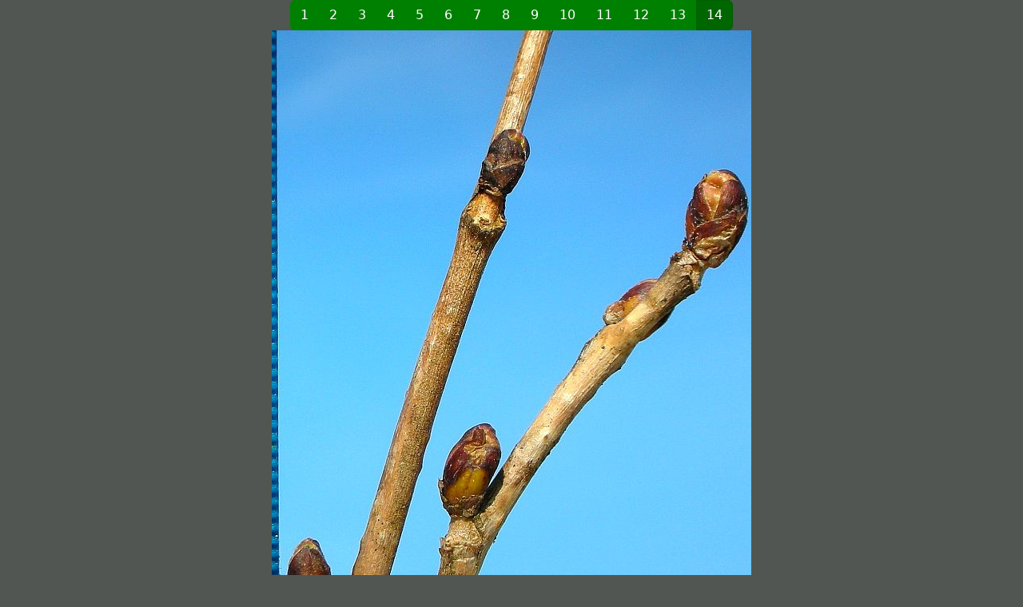

--- FILE ---
content_type: text/html; charset=utf-8
request_url: https://plantdatabase.kpu.ca/PlantSlideShow/soso?image=o
body_size: 6742
content:

<!DOCTYPE html>
<html>
<head>
    <meta charset="utf-8" />
    <meta name="viewport" content="width=device-width, initial-scale=1.0" />
    <title>Slideshow - KPU Plant DB</title>

    <link rel="stylesheet" href="/css/site.min.css" async />
    <script src="/lib/bootstrap/js/bootstrap.bundle.min.js?v=qFsv4wd3fI60fwah7sOZ_L3f6D0lL9IC0-E1gFH88n0"></script>
</head>
<body class="slideshow-body">
    <div class="container-lg">
        

<div style="display:flex; flex-direction:col">

    <div class="slide-small-buttons btn-group justify-content-center" style="flex: 1" role="group" aria-label="Basic example">
        <a class="btn btn-primary" href="#carousel" role="button" data-bs-target="#carousel" data-bs-slide="prev">Prev</a>
        <span id="slide-number">14 / 14</span>
        <a class="btn btn-primary" href="#carousel" role="button" data-bs-target="#carousel" data-bs-slide="next">Next</a>
    </div>

<div class="slide-large-buttons btn-group justify-content-center" style="flex: 1"  role="group" aria-label="Basic example">
    <button name="slide-button-0" class="btn btn-primary flex-grow-0 slide-button ">1</button>
    <button name="slide-button-1" class="btn btn-primary flex-grow-0 slide-button ">2</button>
    <button name="slide-button-2" class="btn btn-primary flex-grow-0 slide-button ">3</button>
    <button name="slide-button-3" class="btn btn-primary flex-grow-0 slide-button ">4</button>
    <button name="slide-button-4" class="btn btn-primary flex-grow-0 slide-button ">5</button>
    <button name="slide-button-5" class="btn btn-primary flex-grow-0 slide-button ">6</button>
    <button name="slide-button-6" class="btn btn-primary flex-grow-0 slide-button ">7</button>
    <button name="slide-button-7" class="btn btn-primary flex-grow-0 slide-button ">8</button>
    <button name="slide-button-8" class="btn btn-primary flex-grow-0 slide-button ">9</button>
    <button name="slide-button-9" class="btn btn-primary flex-grow-0 slide-button ">10</button>
    <button name="slide-button-10" class="btn btn-primary flex-grow-0 slide-button ">11</button>
    <button name="slide-button-11" class="btn btn-primary flex-grow-0 slide-button ">12</button>
    <button name="slide-button-12" class="btn btn-primary flex-grow-0 slide-button ">13</button>
    <button name="slide-button-13" class="btn btn-primary flex-grow-0 slide-button active">14</button>
</div>
</div>

<div id="carousel" class="slideshow carousel" style="flex: 1">

    <div class="carousel-inner">
            <div class="carousel-item">
                <img class="d-block slide-image" style="margin: auto" src="https://d7rks6gxdl569.cloudfront.net/plants/sosoh1.jpg">
            </div>
            <div class="carousel-item">
                <img class="d-block slide-image" style="margin: auto" src="https://d7rks6gxdl569.cloudfront.net/plants/sosoh2.jpg">
            </div>
            <div class="carousel-item">
                <img class="d-block slide-image" style="margin: auto" src="https://d7rks6gxdl569.cloudfront.net/plants/sosoh3.jpg">
            </div>
            <div class="carousel-item">
                <img class="d-block slide-image" style="margin: auto" src="https://d7rks6gxdl569.cloudfront.net/plants/sosoh4.jpg">
            </div>
            <div class="carousel-item">
                <img class="d-block slide-image" style="margin: auto" src="https://d7rks6gxdl569.cloudfront.net/plants/sosoh5.jpg">
            </div>
            <div class="carousel-item">
                <img class="d-block slide-image" style="margin: auto" src="https://d7rks6gxdl569.cloudfront.net/plants/sosol1.jpg">
            </div>
            <div class="carousel-item">
                <img class="d-block slide-image" style="margin: auto" src="https://d7rks6gxdl569.cloudfront.net/plants/sosol2.jpg">
            </div>
            <div class="carousel-item">
                <img class="d-block slide-image" style="margin: auto" src="https://d7rks6gxdl569.cloudfront.net/plants/sosol3.jpg">
            </div>
            <div class="carousel-item">
                <img class="d-block slide-image" style="margin: auto" src="https://d7rks6gxdl569.cloudfront.net/plants/sosof1.jpg">
            </div>
            <div class="carousel-item">
                <img class="d-block slide-image" style="margin: auto" src="https://d7rks6gxdl569.cloudfront.net/plants/sosof2.jpg">
            </div>
            <div class="carousel-item">
                <img class="d-block slide-image" style="margin: auto" src="https://d7rks6gxdl569.cloudfront.net/plants/sosot1.jpg">
            </div>
            <div class="carousel-item">
                <img class="d-block slide-image" style="margin: auto" src="https://d7rks6gxdl569.cloudfront.net/plants/sosot2.jpg">
            </div>
            <div class="carousel-item">
                <img class="d-block slide-image" style="margin: auto" src="https://d7rks6gxdl569.cloudfront.net/plants/sosok.jpg">
            </div>
            <div class="carousel-item active">
                <img class="d-block slide-image" style="margin: auto" src="https://d7rks6gxdl569.cloudfront.net/plants/sosoo.jpg">
            </div>
    </div>
    <a class="carousel-control-prev" href="#carousel" role="button" data-bs-target="#carousel" data-bs-slide="prev"></a>
    <a class="carousel-control-next" href="#carousel" role="button" data-bs-target="#carousel" data-bs-slide="next"></a>
</div>


    </div>

    
    <script type="text/javascript">

        var slideNumberElement = document.getElementById('slide-number');

        window.addEventListener("DOMContentLoaded", function () {

            var carouselElement = document.getElementById('carousel');
            var slideButtons = document.querySelectorAll('.slide-button');

            var carousel = new bootstrap.Carousel(carouselElement, {
                ride: false,
                animation: false,
            })

            carouselElement.addEventListener('slid.bs.carousel', function (x) {
                var toName = `slide-button-${x.to}`;
                slideNumberElement.innerText = `${x.to + 1} / ${14}`;

                slideButtons.forEach(btn => {
                    if (btn.name === toName) {
                        btn.classList.add('active');
                    } else {
                        btn.classList.remove('active');
                    }
                });
            })

            function onSlideButtonClick(name) {
                const tokens = name.split('-');
                const to = tokens[tokens.length - 1];
                carousel.to(to);
            }
           
            slideButtons.forEach(btn => btn.addEventListener('click', () => onSlideButtonClick(btn.name)));
        });
    </script>
 
</body>
</html>
